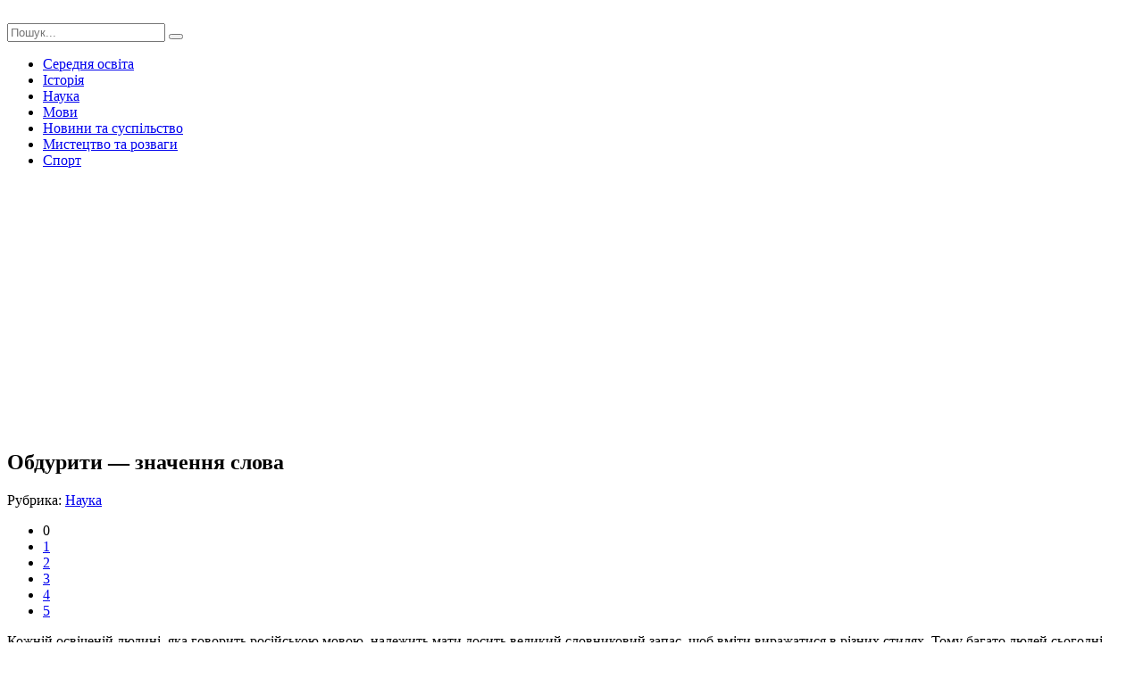

--- FILE ---
content_type: text/html; charset=windows-1251
request_url: https://yrok.pp.ua/nauka/15115-obduriti-znachennya-slova.html
body_size: 6417
content:
<!DOCTYPE html>
<html lang="ru">
<head>
	<meta charset="windows-1251">
<title>Обдурити — значення слова</title>
<meta name="description" content="Кожній освіченій людині, яка говорить російською мовою, належить мати досить великий словниковий запас, щоб вміти виражатися в різних стилях. Тому багато ..., Кожній освіченій людині, яка говорить">
<meta name="keywords" content="Кожній, мовою, належить, російською, говорить, освіченій, людині, досить, великий, стилях, багато, різних, виражатися, словниковий, запас, вміти, Кожній, побутової, нехитрій, ситуації, здорово">
<meta name="generator" content="DataLife Engine (http://dle-news.ru)">
<meta property="og:site_name" content="Урок">
<meta property="og:type" content="article">
<meta property="og:title" content="Обдурити — значення слова">
<meta property="og:url" content="https://yrok.pp.ua/nauka/15115-obduriti-znachennya-slova.html">
<meta property="og:image" content="http://yrok.pp.ua/uploads/posts/2019-01/thumbs/obduriti-znachennya-slova_171.jpeg">
<link rel="search" type="application/opensearchdescription+xml" href="https://yrok.pp.ua/engine/opensearch.php" title="Урок">
<link rel="canonical" href="https://yrok.pp.ua/nauka/15115-obduriti-znachennya-slova.html">
<link rel="alternate" type="application/rss+xml" title="Урок" href="https://yrok.pp.ua/rss.xml">

<script src="/engine/classes/js/jquery.js?v=23"></script>
<script src="/engine/classes/js/jqueryui.js?v=23" defer></script>
<script src="/engine/classes/js/dle_js.js?v=23" defer></script>
<script src="/engine/classes/highslide/highslide.js?v=23" defer></script>
<script src="/engine/classes/masha/masha.js?v=23" defer></script>
	 <meta name="viewport" content="width=device-width, initial-scale=1.0" />
	  <link rel="shortcut icon" href="/templates/jak-zrobutu/images/favicon.png" />
	  <link href="/templates/jak-zrobutu/style/styles.css" type="text/css" rel="stylesheet" />
	  <link href="/templates/jak-zrobutu/style/engine.css" type="text/css" rel="stylesheet" />
	  <link href="https://fonts.googleapis.com/css?family=PT+Sans:400,400i,700,700i&amp;subset=cyrillic" rel="stylesheet"> 
      <script data-ad-client="ca-pub-5643883857378436" async src="https://pagead2.googlesyndication.com/pagead/js/adsbygoogle.js"></script>
    </head>

<body>

<div class="wrap">
	
	<div class="header-wr">
		<header class="header fx-row fx-middle wrap-center">
			<div class="btn-menu"><span class="fa fa-bars"></span></div>
			<a href="/" class="logo"><img src="/templates/jak-zrobutu/images/logo.png" alt=""></a>
			<div class="logo-desc">
			    
			</div>
			<div class="search-box fx-1">
				<form id="quicksearch" method="post">
					<input type="hidden" name="do" value="search" />
					<input type="hidden" name="subaction" value="search" />
					<input id="story" name="story" placeholder="Пошук..." type="text" />
					<button type="submit" title="Знайти"><span class="fa fa-search"></span></button>
				</form>
			</div>
			
		</header>
	</div>
		
	<!-- END HEADER -->
	
	<div class="nav-bg">
	    <ul class="nav wrap-center clearfix to-mob">
<li><a href="/serednya-osvta">Середня освіта</a></li>
<li><a href="/istorya">Історія</a></li>
<li><a href="/nauka">Наука</a></li>
<li><a href="/movi">Мови</a></li>
<li><a href="/novini-ta-susplstvo">Новини та суспільство</a></li>
<li><a href="/mistectvo-ta-rozvagi">Мистецтво та розваги</a></li>
<li><a href="/sport">Спорт</a></li>
		</ul>
	</div>
	
	<!-- END NAV -->
		
	<div class="wrap-center">

		<main class="main">
			
			
			
			
			
			
		
			<div class="full">
				<div id='dle-content'><article class="full-inner ignore-select">
<script async src="https://pagead2.googlesyndication.com/pagead/js/adsbygoogle.js"></script>
<!-- невс -->
<ins class="adsbygoogle"
     style="display:block"
     data-ad-client="ca-pub-5643883857378436"
     data-ad-slot="1463763905"
     data-ad-format="auto"
     data-full-width-responsive="true"></ins>
<script>
     (adsbygoogle = window.adsbygoogle || []).push({});
</script>
	<div class="full-page">
	
		<div class="fimg" data-img="http://yrok.pp.ua/uploads/posts/2019-01/thumbs/obduriti-znachennya-slova_171.jpeg">
			<h1>Обдурити — значення слова </h1>
		</div>
		<div class="fcols fx-row">
			<div class="fleft">
				<div class="fleft-sticky">
					
					<div class="fmeta">Рубрика: <a href="https://yrok.pp.ua/nauka/">Наука</a></div>
					
					
					<div class="mrating"><div id='ratig-layer-15115'>
	<div class="rating">
		<ul class="unit-rating">
		<li class="current-rating" style="width:0%;">0</li>
		<li><a href="#" title="Погано" class="r1-unit" onclick="doRate('1', '15115'); return false;">1</a></li>
		<li><a href="#" title="Задовільно" class="r2-unit" onclick="doRate('2', '15115'); return false;">2</a></li>
		<li><a href="#" title="Середньо" class="r3-unit" onclick="doRate('3', '15115'); return false;">3</a></li>
		<li><a href="#" title="Добре" class="r4-unit" onclick="doRate('4', '15115'); return false;">4</a></li>
		<li><a href="#" title="Відмінно" class="r5-unit" onclick="doRate('5', '15115'); return false;">5</a></li>
		</ul>
	</div>
</div></div>
										
				</div>
			</div>
			
			<div class="fmid fx-1">
				<div class="ftext-wr">
					
					<div class="ftext full-text clearfix">
						Кожній освіченій людині, яка говорить російською мовою, належить мати досить великий словниковий запас, щоб вміти виражатися в різних стилях. Тому багато людей сьогодні володіють науковою термінологією, фаховою лексикою, поповнюють свою промову усілякими запозиченнями з різних мов і так далі. Проте все більше носіїв мови в наш час забуває прості розмовні слова, старі просторіччя, якими могло б бути зовсім не соромно, але досить цікаво висловитися іноді в нехитрій побутової ситуації. І адже так здорово було б прочитати інше таке слово в літературі майбутнього! Так що ця стаття — саме для тих, хто небайдужий до долі забавних російських слів.    <br />  <br />   <br />    <div align="center"><!--TBegin:http://yrok.pp.ua/uploads/posts/2019-01/obduriti-znachennya-slova_171.jpeg|--><a href="http://yrok.pp.ua/uploads/posts/2019-01/obduriti-znachennya-slova_171.jpeg" rel="highslide" class="highslide"><img src="/uploads/posts/2019-01/thumbs/obduriti-znachennya-slova_171.jpeg" alt='Обдурити — значення слова' title='Обдурити — значення слова'  /></a><!--TEnd--></div>  <h2> Словник Даля </h2>  Досить часто в мовленні старших поколінь сьогодні можна почути смішне слово "обдурити", значення його досить неясно. І не дивно, адже родом він, згідно тлумачного словника живої великоросійської мови Володимира Івановича Даля — з новгородських і пермських діалектів! У цьому ж джерелі знаходимо таке значення цього слова: "плутовски обдурити, обібрати".   <div align="center"><!--TBegin:http://yrok.pp.ua/uploads/posts/2019-01/obduriti-znachennya-slova_672.jpeg|--><a href="http://yrok.pp.ua/uploads/posts/2019-01/obduriti-znachennya-slova_672.jpeg" rel="highslide" class="highslide"><img src="/uploads/posts/2019-01/thumbs/obduriti-znachennya-slova_672.jpeg" alt='Обдурити — значення слова' title='Обдурити — значення слова'  /></a><!--TEnd--></div>  <h2> Радянські словники </h2>  В застарілому (що вийшов в далекому 1949 році), але все ще поважному словнику російської мови радянського лінгвіста Сергія Івановича Ожегова знайдемо таке пояснення: "обдурити, перехитрити в чому-небудь".   У тлумачному словнику російської мови під редакцією Дмитра Миколайовича Ушакова дано і значення "обдурити", і походження цього слова. Так, згідно цієї словникової статті, етимологія слова "обдурити" пов'язана з давнім руським звичаєм укладати деякі види угод в день Святого Георгія (він же — Святий Єгорій, Юрій; звідси відбувається також і відома приказка: "Ось тобі, бабуся, і Юріїв день!"). Крім того, автор порівнює слово "обдурити" з явно менш популярним в мові, але подібним за значенням із словом "піддурити".
					</div>

				</div>
				<div class="full-comms ignore-select" id="full-comms">
					<!--dleaddcomments-->
					<!--dlecomments-->
					<!--dlenavigationcomments-->
				</div>
			</div>
			
			<div class="fright">
				<div class="rkl-sticky">
										<center><script async src="//pagead2.googlesyndication.com/pagead/js/adsbygoogle.js"></script>
<!-- отговори зелений -->
<ins class="adsbygoogle"
     style="display:inline-block;width:240px;height:400px"
     data-ad-client="ca-pub-5643883857378436"
     data-ad-slot="2965151106"></ins>
<script>
(adsbygoogle = window.adsbygoogle || []).push({});
</script></center>
				</div>
			</div>
			
		</div>
		
	</div>
<script async src="https://pagead2.googlesyndication.com/pagead/js/adsbygoogle.js"></script>
<!-- невс -->
<ins class="adsbygoogle"
     style="display:block"
     data-ad-client="ca-pub-5643883857378436"
     data-ad-slot="1463763905"
     data-ad-format="auto"
     data-full-width-responsive="true"></ins>
<script>
     (adsbygoogle = window.adsbygoogle || []).push({});
</script>
	
	<div class="rels">
		<div class="mtitle">Добрі поради по темі</div>
		<div class="fx-row">
			        <script async src="//pagead2.googlesyndication.com/pagead/js/adsbygoogle.js"></script>
<!-- для порад -->
<ins class="adsbygoogle"
     style="display:block"
     data-ad-client="ca-pub-5643883857378436"
     data-ad-slot="7594427102"
     data-ad-format="autorelaxed"></ins>
<script>
(adsbygoogle = window.adsbygoogle || []).push({});
</script>
            <a class="short short-thumb short-rel" href="https://yrok.pp.ua/serednya-osvta/13980-znachennya-slova-seredovische-ce-scho-take.html">
	<div class="short-thumb-img img-resp img-fit">
		<img src="/uploads/posts/2018-04/thumbs/znachennya-slova-seredovische-ce-scho-take_951.jpeg" alt="Значення слова середовище, це що таке?">
	</div>
	<div class="short-thumb-desc">
		<div class="short-thumb-cat">Середня освіта</div>
		<div class="short-thumb-title">Значення слова середовище, це що таке?</div>
	</div>
</a><a class="short short-thumb short-rel" href="https://yrok.pp.ua/serednya-osvta/13934-kuhovarstvo-ce-prigotuvannya-yizh-strav.html">
	<div class="short-thumb-img img-resp img-fit">
		<img src="/uploads/posts/2018-03/thumbs/kuhovarstvo-ce-prigotuvannya-yizh-strav_311.jpeg" alt="Куховарство - це приготування їжі, страв">
	</div>
	<div class="short-thumb-desc">
		<div class="short-thumb-cat">Середня освіта</div>
		<div class="short-thumb-title">Куховарство - це приготування їжі, страв</div>
	</div>
</a><a class="short short-thumb short-rel" href="https://yrok.pp.ua/serednya-osvta/13901-hto-takiy-degradant-znachennya-slova.html">
	<div class="short-thumb-img img-resp img-fit">
		<img src="/uploads/posts/2018-03/thumbs/hto-takiy-degradant-znachennya-slova_991.jpeg" alt="Хто такий деградант? Значення слова">
	</div>
	<div class="short-thumb-desc">
		<div class="short-thumb-cat">Середня освіта</div>
		<div class="short-thumb-title">Хто такий деградант? Значення слова</div>
	</div>
</a><a class="short short-thumb short-rel" href="https://yrok.pp.ua/serednya-osvta/13316-prostorchne-slovo-ce-lteraturna-mova-chi-n.html">
	<div class="short-thumb-img img-resp img-fit">
		<img src="/uploads/posts/2018-03/thumbs/prostorchne-slovo-ce-lteraturna-mova-chi-n_581.jpeg" alt="Просторічне слово - це літературна мова чи ні?">
	</div>
	<div class="short-thumb-desc">
		<div class="short-thumb-cat">Середня освіта</div>
		<div class="short-thumb-title">Просторічне слово - це літературна мова чи ні?</div>
	</div>
</a><a class="short short-thumb short-rel" href="https://yrok.pp.ua/serednya-osvta/13259-scho-take-kandibober-nove-zhittya-zabutih-slv.html">
	<div class="short-thumb-img img-resp img-fit">
		<img src="/uploads/posts/2018-03/thumbs/scho-take-kandibober-nove-zhittya-zabutih-slv_211.jpeg" alt="Що таке кандибобер? Нове життя забутих слів">
	</div>
	<div class="short-thumb-desc">
		<div class="short-thumb-cat">Середня освіта</div>
		<div class="short-thumb-title">Що таке кандибобер? Нове життя забутих слів</div>
	</div>
</a><a class="short short-thumb short-rel" href="https://yrok.pp.ua/serednya-osvta/13055-scho-znachit-dosvdcheniy-popovnyuyemo-slovnikoviy-zapas.html">
	<div class="short-thumb-img img-resp img-fit">
		<img src="/uploads/posts/2018-03/thumbs/scho-znachit-dosvdcheniy-popovnyuyemo-slovnikoviy-zapas_371.jpeg" alt="Що значить досвідчений? Поповнюємо словниковий запас">
	</div>
	<div class="short-thumb-desc">
		<div class="short-thumb-cat">Середня освіта</div>
		<div class="short-thumb-title">Що значить досвідчений? Поповнюємо словниковий запас</div>
	</div>
</a><a class="short short-thumb short-rel" href="https://yrok.pp.ua/serednya-osvta/10077-osnovniy-spisok-slovnikv-rosyskoyi-movi-yih-avtori.html">
	<div class="short-thumb-img img-resp img-fit">
		<img src="/uploads/posts/2017-09/thumbs/osnovniy-spisok-slovnikv-rosyskoyi-movi-yih-avtori_891.jpeg" alt="Основний список словників російської мови і їх автори">
	</div>
	<div class="short-thumb-desc">
		<div class="short-thumb-cat">Середня освіта</div>
		<div class="short-thumb-title">Основний список словників російської мови і їх автори</div>
	</div>
</a><a class="short short-thumb short-rel" href="https://yrok.pp.ua/serednya-osvta/927-znachennya-slova-dostatok-dostatok-ce.html">
	<div class="short-thumb-img img-resp img-fit">
		<img src="/uploads/posts/2016-11/thumbs/znachennya-slova-dostatok-dostatok-ce_361.jpeg" alt="Значення слова «достаток». Достаток - це">
	</div>
	<div class="short-thumb-desc">
		<div class="short-thumb-cat">Середня освіта</div>
		<div class="short-thumb-title">Значення слова «достаток». Достаток - це</div>
	</div>
</a>
		</div>
	</div>
	
</article></div>
			</div>
		
		</main>
	
	</div>
	
	<!-- END WRAP-CENTER -->
	
	<div class="footer-wr">
		<footer class="footer wrap-center fx-row">
			<div class="ft-desc">
			   Ласкаво просимо на сайт

Щодня на сайті з'являється нова інформація і, отже, кожен день ви можете дізнатися щось нове. Відкривати для себе нове завжди цікаво. Людина кожен день, місяць, рік отримує інформацію. Частина інформації відкидається, частина - залишається. Кожен сам визначає, що йому цікаво, що йому потрібно.
У розділі мови, ви можете знайти уроки вивчення різних мов. А в розділі історія дізнатися як жили перші люди . Кожен розділ універсальний. У них не тільки шкільні матеріали, але і те, чого не вчать навіть у ВУЗах.
Уроки бувають різні. Ми спробували зробити уроки не тільки пізнавальними, але й цікавими.
			</div>
			<div class="ft-menu-col">
				<div class="ft-capt">Рубрики сайту</div>
				<ul class="ft-menu">
					<li><a href="/serednya-osvta">Середня освіта</a></li>
<li><a href="/istorya">Історія</a></li>
<li><a href="/nauka">Наука</a></li>
				</ul>
			</div>
			<div class="ft-menu-col clearfix">
				<div class="ft-capt"></div>
				<ul class="ft-menu">
                 <li><a href="/movi">Мови</a></li>
<li><a href="/novini-ta-susplstvo">Новини та суспільство</a></li>
<li><a href="/mistectvo-ta-rozvagi">Мистецтво та розваги</a></li>
<li><a href="/sport">Спорт</a></li>
				</ul>
				<ul class="ft-menu ft-menu-2">
					
				</ul>
			</div>
			<div class="ft-all-soc">
				<div class="ft-capt">Ми в facebook</div>
				<div class="ft-soc clearfix">
<div class="fb-page" data-href="https://www.facebook.com/poradum/" data-tabs="timeline" data-width="" data-height="70" data-small-header="false" data-adapt-container-width="true" data-hide-cover="false" data-show-facepile="false"><blockquote cite="https://www.facebook.com/poradum/" class="fb-xfbml-parse-ignore"><a href="https://www.facebook.com/poradum/">Корисні Поради</a></blockquote></div>	          

				</div>
			</div>
			<div class="ft-btm fx-row fx-middle">
				<div class="ft-copyr">&copy; При копіюванні матеріалів лінк на наш сайт yrok.pp.ua обовязковий</div>
				<div class="ft-counts">

				</div>
			</div>
		</footer>
	</div>
		
	<!-- END FOOTER -->
	
</div>

<!-- END WRAP -->

<!--noindex-->


	<div class="login-box" id="login-box" title="Авторизация">
		<form method="post">
			<input type="text" name="login_name" id="login_name" placeholder="Ваш логин"/>
			<input type="password" name="login_password" id="login_password" placeholder="Ваш пароль" />
			<button onclick="submit();" type="submit" title="Вход">Войти на сайт</button>
			<input name="login" type="hidden" id="login" value="submit" />
			<div class="lb-check">
				<input type="checkbox" name="login_not_save" id="login_not_save" value="1"/>
				<label for="login_not_save">Не запоминать меня</label> 
			</div>
			<div class="lb-lnk fx-row">
				<a href="https://yrok.pp.ua/index.php?do=lostpassword">Забыли пароль?</a>
				<a href="/?do=register" class="log-register">Регистрация</a>
			</div>
		</form>
	</div>

<!--/noindex-->
<script src="/templates/jak-zrobutu/js/libs.js"></script>
<script>
<!--
var dle_root       = '/';
var dle_admin      = '';
var dle_login_hash = 'b8cb07426afc4b992f04406f1184adfc059d80d4';
var dle_group      = 5;
var dle_skin       = 'jak-zrobutu';
var dle_wysiwyg    = '0';
var quick_wysiwyg  = '0';
var dle_act_lang   = ["Так", "Ні", "Увести", "Скасувати", "Зберегти", "Вилучити", "Завантаження. Будь ласка, зачекайте..."];
var menu_short     = 'Швидке редагування';
var menu_full      = 'Повне редагування';
var menu_profile   = 'Перегляд профілю';
var menu_send      = 'Надіслати повідомлення';
var menu_uedit     = 'Адмін-центр';
var dle_info       = 'Інформація';
var dle_confirm    = 'Підтвердження';
var dle_prompt     = 'Уведення інформації';
var dle_req_field  = 'Заповніть усі необхідні поля';
var dle_del_agree  = 'Ви дійсно хочете вилучити? Цю дію неможливо буде скасувати';
var dle_spam_agree = 'Ви дійсно хочете позначити користувача як спамера? Це призведе до вилучення усіх його коментарів';
var dle_complaint  = 'Зазначте текст Вашої скарги для адміністрації:';
var dle_big_text   = 'Виділено завеликий клаптик тексту.';
var dle_orfo_title = 'Зазначте коментар для адміністрації до знайденої помилки на сторінці';
var dle_p_send     = 'Надіслати';
var dle_p_send_ok  = 'Сповіщення вдало надіслано';
var dle_save_ok    = 'Зміни вдало збережено. Оновити сторінку?';
var dle_reply_title= 'Відповідь на коментар';
var dle_tree_comm  = '0';
var dle_del_news   = 'Вилучити статтю';
var dle_sub_agree  = 'Ви дійсно хочете підписатися на коментарі до цієї публікації?';
var allow_dle_delete_news   = false;

jQuery(function($){

hs.graphicsDir = '/engine/classes/highslide/graphics/';
hs.wrapperClassName = 'rounded-white';
hs.outlineType = 'rounded-white';
hs.numberOfImagesToPreload = 0;
hs.captionEval = 'this.thumb.alt';
hs.showCredits = false;
hs.align = 'center';
hs.transitions = ['expand', 'crossfade'];

hs.lang = { loadingText : 'Завантаження...', playTitle : 'Перегляд слайд-шоу (пропуск)', pauseTitle:'Пауза', previousTitle : 'Попереднє зображення', nextTitle :'Наступне зображення',moveTitle :'Перемістити', closeTitle :'Закрити (Esc)',fullExpandTitle:'Розгорнути до повного розміру',restoreTitle:'Натисніть для закриття картинки, натисніть й утримуйте для переміщення',focusTitle:'Сфокусувати',loadingTitle:'Натисніть, щоб скасувати'
};
hs.slideshowGroup='fullnews'; hs.addSlideshow({slideshowGroup: 'fullnews', interval: 4000, repeat: false, useControls: true, fixedControls: 'fit', overlayOptions: { opacity: .75, position: 'bottom center', hideOnMouseOut: true } });

});
//-->
</script>
<script async defer crossorigin="anonymous" src="https://connect.facebook.net/ru_RU/sdk.js#xfbml=1&version=v9.0" nonce="yszRZ4GF"></script>

</body>
</html>
<!-- DataLife Engine Copyright SoftNews Media Group (http://dle-news.ru) -->


--- FILE ---
content_type: text/html; charset=utf-8
request_url: https://www.google.com/recaptcha/api2/aframe
body_size: 267
content:
<!DOCTYPE HTML><html><head><meta http-equiv="content-type" content="text/html; charset=UTF-8"></head><body><script nonce="xCpwqMAV1eTotAGyT5ZS-A">/** Anti-fraud and anti-abuse applications only. See google.com/recaptcha */ try{var clients={'sodar':'https://pagead2.googlesyndication.com/pagead/sodar?'};window.addEventListener("message",function(a){try{if(a.source===window.parent){var b=JSON.parse(a.data);var c=clients[b['id']];if(c){var d=document.createElement('img');d.src=c+b['params']+'&rc='+(localStorage.getItem("rc::a")?sessionStorage.getItem("rc::b"):"");window.document.body.appendChild(d);sessionStorage.setItem("rc::e",parseInt(sessionStorage.getItem("rc::e")||0)+1);localStorage.setItem("rc::h",'1765021794664');}}}catch(b){}});window.parent.postMessage("_grecaptcha_ready", "*");}catch(b){}</script></body></html>